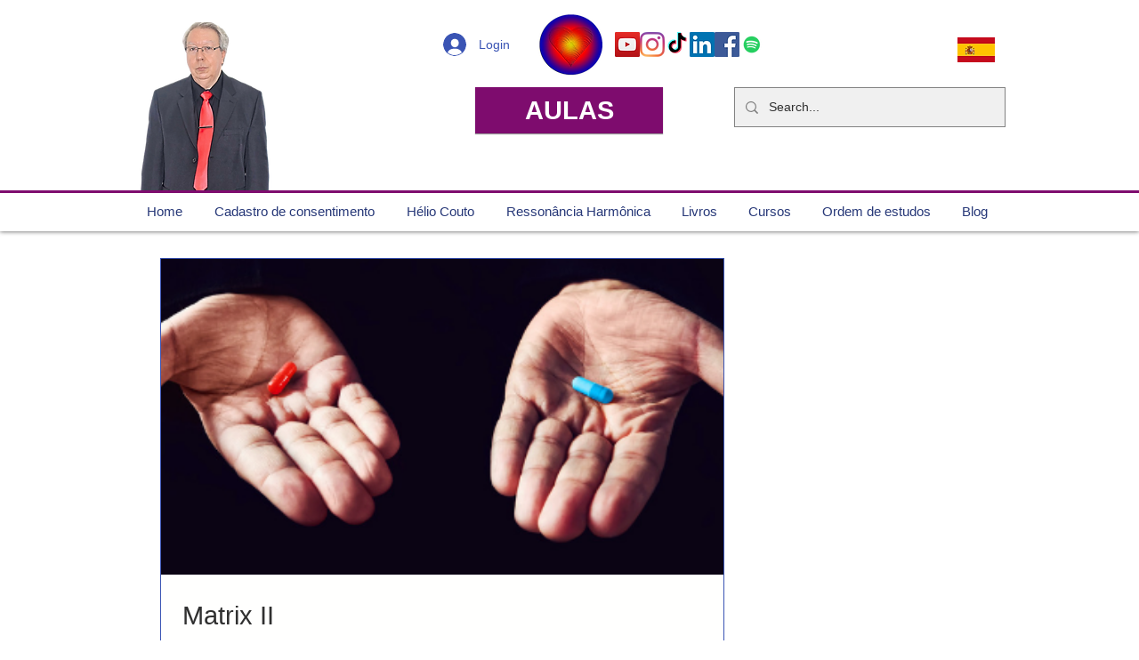

--- FILE ---
content_type: text/html;charset=utf-8
request_url: https://pageview-notify.rdstation.com.br/send
body_size: -72
content:
d307361f-c994-433c-8a3d-b869f92768ad

--- FILE ---
content_type: text/html; charset=utf-8
request_url: https://www.google.com/recaptcha/api2/aframe
body_size: 266
content:
<!DOCTYPE HTML><html><head><meta http-equiv="content-type" content="text/html; charset=UTF-8"></head><body><script nonce="GCMcER4tkGnnC9wMec9iRA">/** Anti-fraud and anti-abuse applications only. See google.com/recaptcha */ try{var clients={'sodar':'https://pagead2.googlesyndication.com/pagead/sodar?'};window.addEventListener("message",function(a){try{if(a.source===window.parent){var b=JSON.parse(a.data);var c=clients[b['id']];if(c){var d=document.createElement('img');d.src=c+b['params']+'&rc='+(localStorage.getItem("rc::a")?sessionStorage.getItem("rc::b"):"");window.document.body.appendChild(d);sessionStorage.setItem("rc::e",parseInt(sessionStorage.getItem("rc::e")||0)+1);localStorage.setItem("rc::h",'1769340090719');}}}catch(b){}});window.parent.postMessage("_grecaptcha_ready", "*");}catch(b){}</script></body></html>